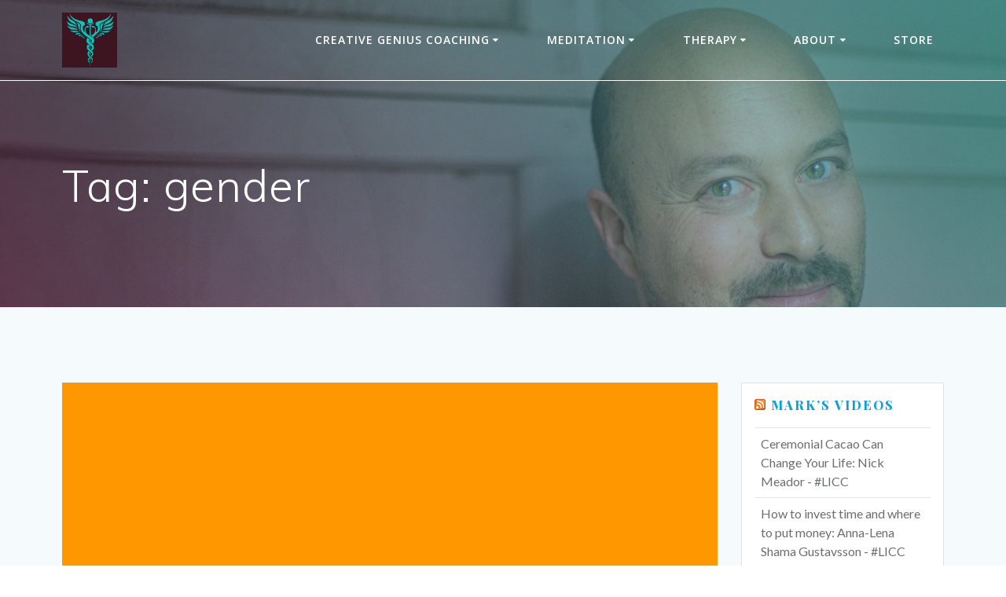

--- FILE ---
content_type: text/html; charset=UTF-8
request_url: https://www.markabadi.com/tag/gender/
body_size: 15319
content:
<!DOCTYPE html>
<html dir="ltr" lang="en-US">
<head>
    <meta charset="UTF-8">
    <meta name="viewport" content="width=device-width, initial-scale=1">
    <link rel="profile" href="https://gmpg.org/xfn/11">

	    <script>
        (function (exports, d) {
            var _isReady = false,
                _event,
                _fns = [];

            function onReady(event) {
                d.removeEventListener("DOMContentLoaded", onReady);
                _isReady = true;
                _event = event;
                _fns.forEach(function (_fn) {
                    var fn = _fn[0],
                        context = _fn[1];
                    fn.call(context || exports, window.jQuery);
                });
            }

            function onReadyIe(event) {
                if (d.readyState === "complete") {
                    d.detachEvent("onreadystatechange", onReadyIe);
                    _isReady = true;
                    _event = event;
                    _fns.forEach(function (_fn) {
                        var fn = _fn[0],
                            context = _fn[1];
                        fn.call(context || exports, event);
                    });
                }
            }

            d.addEventListener && d.addEventListener("DOMContentLoaded", onReady) ||
            d.attachEvent && d.attachEvent("onreadystatechange", onReadyIe);

            function domReady(fn, context) {
                if (_isReady) {
                    fn.call(context, _event);
                }

                _fns.push([fn, context]);
            }

            exports.mesmerizeDomReady = domReady;
        })(window, document);
    </script>
	<link href="https://fonts.googleapis.com" rel="preconnect" crossorigin><link href="https://fonts.gstatic.com" rel="preconnect" crossorigin><title>gender | Solutionary Muse</title>

		<!-- All in One SEO 4.2.1.1 -->
		<meta name="robots" content="max-image-preview:large" />
		<link rel="canonical" href="https://www.markabadi.com/tag/gender/" />
		<script type="application/ld+json" class="aioseo-schema">
			{"@context":"https:\/\/schema.org","@graph":[{"@type":"WebSite","@id":"https:\/\/www.markabadi.com\/#website","url":"https:\/\/www.markabadi.com\/","name":"Solutionary Muse","description":"Your Creative Genius, Self Help, Empowerment, Spiritual Life Coaching, Therapy & Event Production","inLanguage":"en-US","publisher":{"@id":"https:\/\/www.markabadi.com\/#organization"}},{"@type":"Organization","@id":"https:\/\/www.markabadi.com\/#organization","name":"Wellness Wizard","url":"https:\/\/www.markabadi.com\/","logo":{"@type":"ImageObject","@id":"https:\/\/www.markabadi.com\/#organizationLogo","url":"https:\/\/www.markabadi.com\/wp-content\/uploads\/2019\/11\/cadeuceus-mini-mini-min-square-mini.jpg","width":480,"height":480},"image":{"@id":"https:\/\/www.markabadi.com\/#organizationLogo"}},{"@type":"BreadcrumbList","@id":"https:\/\/www.markabadi.com\/tag\/gender\/#breadcrumblist","itemListElement":[{"@type":"ListItem","@id":"https:\/\/www.markabadi.com\/#listItem","position":1,"item":{"@type":"WebPage","@id":"https:\/\/www.markabadi.com\/","name":"Home","description":"Your Creative Genius, Self Help, Empowerment, Spiritual Life Coaching, Therapy & Event Production","url":"https:\/\/www.markabadi.com\/"},"nextItem":"https:\/\/www.markabadi.com\/tag\/gender\/#listItem"},{"@type":"ListItem","@id":"https:\/\/www.markabadi.com\/tag\/gender\/#listItem","position":2,"item":{"@type":"WebPage","@id":"https:\/\/www.markabadi.com\/tag\/gender\/","name":"gender","url":"https:\/\/www.markabadi.com\/tag\/gender\/"},"previousItem":"https:\/\/www.markabadi.com\/#listItem"}]},{"@type":"CollectionPage","@id":"https:\/\/www.markabadi.com\/tag\/gender\/#collectionpage","url":"https:\/\/www.markabadi.com\/tag\/gender\/","name":"gender | Solutionary Muse","inLanguage":"en-US","isPartOf":{"@id":"https:\/\/www.markabadi.com\/#website"},"breadcrumb":{"@id":"https:\/\/www.markabadi.com\/tag\/gender\/#breadcrumblist"}}]}
		</script>
		<!-- All in One SEO -->

<meta http-equiv="x-dns-prefetch-control" content="on">
<link href="https://app.ecwid.com" rel="preconnect" crossorigin />
<link href="https://ecomm.events" rel="preconnect" crossorigin />
<link href="https://d1q3axnfhmyveb.cloudfront.net" rel="preconnect" crossorigin />
<link href="https://dqzrr9k4bjpzk.cloudfront.net" rel="preconnect" crossorigin />
<link href="https://d3j0zfs7paavns.cloudfront.net" rel="preconnect" crossorigin>
<link rel="prefetch" href="https://app.ecwid.com/script.js?9974488&data_platform=wporg&lang=en" />
<link rel="prerender" href="https://www.markabadi.com/thestore/" />
<link rel='dns-prefetch' href='//fonts.googleapis.com' />
<link rel='dns-prefetch' href='//s.w.org' />
<link rel="alternate" type="application/rss+xml" title="Solutionary Muse &raquo; Feed" href="https://www.markabadi.com/feed/" />
<link rel="alternate" type="application/rss+xml" title="Solutionary Muse &raquo; Comments Feed" href="https://www.markabadi.com/comments/feed/" />
<link rel="alternate" type="application/rss+xml" title="Solutionary Muse &raquo; gender Tag Feed" href="https://www.markabadi.com/tag/gender/feed/" />
		<!-- This site uses the Google Analytics by MonsterInsights plugin v8.10.0 - Using Analytics tracking - https://www.monsterinsights.com/ -->
							<script
				src="//www.googletagmanager.com/gtag/js?id=UA-180799921-1"  data-cfasync="false" data-wpfc-render="false" type="text/javascript" async></script>
			<script data-cfasync="false" data-wpfc-render="false" type="text/javascript">
				var mi_version = '8.10.0';
				var mi_track_user = true;
				var mi_no_track_reason = '';
				
								var disableStrs = [
															'ga-disable-UA-180799921-1',
									];

				/* Function to detect opted out users */
				function __gtagTrackerIsOptedOut() {
					for (var index = 0; index < disableStrs.length; index++) {
						if (document.cookie.indexOf(disableStrs[index] + '=true') > -1) {
							return true;
						}
					}

					return false;
				}

				/* Disable tracking if the opt-out cookie exists. */
				if (__gtagTrackerIsOptedOut()) {
					for (var index = 0; index < disableStrs.length; index++) {
						window[disableStrs[index]] = true;
					}
				}

				/* Opt-out function */
				function __gtagTrackerOptout() {
					for (var index = 0; index < disableStrs.length; index++) {
						document.cookie = disableStrs[index] + '=true; expires=Thu, 31 Dec 2099 23:59:59 UTC; path=/';
						window[disableStrs[index]] = true;
					}
				}

				if ('undefined' === typeof gaOptout) {
					function gaOptout() {
						__gtagTrackerOptout();
					}
				}
								window.dataLayer = window.dataLayer || [];

				window.MonsterInsightsDualTracker = {
					helpers: {},
					trackers: {},
				};
				if (mi_track_user) {
					function __gtagDataLayer() {
						dataLayer.push(arguments);
					}

					function __gtagTracker(type, name, parameters) {
						if (!parameters) {
							parameters = {};
						}

						if (parameters.send_to) {
							__gtagDataLayer.apply(null, arguments);
							return;
						}

						if (type === 'event') {
							
														parameters.send_to = monsterinsights_frontend.ua;
							__gtagDataLayer(type, name, parameters);
													} else {
							__gtagDataLayer.apply(null, arguments);
						}
					}

					__gtagTracker('js', new Date());
					__gtagTracker('set', {
						'developer_id.dZGIzZG': true,
											});
															__gtagTracker('config', 'UA-180799921-1', {"forceSSL":"true","link_attribution":"true"} );
										window.gtag = __gtagTracker;										(function () {
						/* https://developers.google.com/analytics/devguides/collection/analyticsjs/ */
						/* ga and __gaTracker compatibility shim. */
						var noopfn = function () {
							return null;
						};
						var newtracker = function () {
							return new Tracker();
						};
						var Tracker = function () {
							return null;
						};
						var p = Tracker.prototype;
						p.get = noopfn;
						p.set = noopfn;
						p.send = function () {
							var args = Array.prototype.slice.call(arguments);
							args.unshift('send');
							__gaTracker.apply(null, args);
						};
						var __gaTracker = function () {
							var len = arguments.length;
							if (len === 0) {
								return;
							}
							var f = arguments[len - 1];
							if (typeof f !== 'object' || f === null || typeof f.hitCallback !== 'function') {
								if ('send' === arguments[0]) {
									var hitConverted, hitObject = false, action;
									if ('event' === arguments[1]) {
										if ('undefined' !== typeof arguments[3]) {
											hitObject = {
												'eventAction': arguments[3],
												'eventCategory': arguments[2],
												'eventLabel': arguments[4],
												'value': arguments[5] ? arguments[5] : 1,
											}
										}
									}
									if ('pageview' === arguments[1]) {
										if ('undefined' !== typeof arguments[2]) {
											hitObject = {
												'eventAction': 'page_view',
												'page_path': arguments[2],
											}
										}
									}
									if (typeof arguments[2] === 'object') {
										hitObject = arguments[2];
									}
									if (typeof arguments[5] === 'object') {
										Object.assign(hitObject, arguments[5]);
									}
									if ('undefined' !== typeof arguments[1].hitType) {
										hitObject = arguments[1];
										if ('pageview' === hitObject.hitType) {
											hitObject.eventAction = 'page_view';
										}
									}
									if (hitObject) {
										action = 'timing' === arguments[1].hitType ? 'timing_complete' : hitObject.eventAction;
										hitConverted = mapArgs(hitObject);
										__gtagTracker('event', action, hitConverted);
									}
								}
								return;
							}

							function mapArgs(args) {
								var arg, hit = {};
								var gaMap = {
									'eventCategory': 'event_category',
									'eventAction': 'event_action',
									'eventLabel': 'event_label',
									'eventValue': 'event_value',
									'nonInteraction': 'non_interaction',
									'timingCategory': 'event_category',
									'timingVar': 'name',
									'timingValue': 'value',
									'timingLabel': 'event_label',
									'page': 'page_path',
									'location': 'page_location',
									'title': 'page_title',
								};
								for (arg in args) {
																		if (!(!args.hasOwnProperty(arg) || !gaMap.hasOwnProperty(arg))) {
										hit[gaMap[arg]] = args[arg];
									} else {
										hit[arg] = args[arg];
									}
								}
								return hit;
							}

							try {
								f.hitCallback();
							} catch (ex) {
							}
						};
						__gaTracker.create = newtracker;
						__gaTracker.getByName = newtracker;
						__gaTracker.getAll = function () {
							return [];
						};
						__gaTracker.remove = noopfn;
						__gaTracker.loaded = true;
						window['__gaTracker'] = __gaTracker;
					})();
									} else {
										console.log("");
					(function () {
						function __gtagTracker() {
							return null;
						}

						window['__gtagTracker'] = __gtagTracker;
						window['gtag'] = __gtagTracker;
					})();
									}
			</script>
				<!-- / Google Analytics by MonsterInsights -->
		<script type="text/javascript">
window._wpemojiSettings = {"baseUrl":"https:\/\/s.w.org\/images\/core\/emoji\/13.1.0\/72x72\/","ext":".png","svgUrl":"https:\/\/s.w.org\/images\/core\/emoji\/13.1.0\/svg\/","svgExt":".svg","source":{"concatemoji":"https:\/\/www.markabadi.com\/wp-includes\/js\/wp-emoji-release.min.js?ver=5.9.12"}};
/*! This file is auto-generated */
!function(e,a,t){var n,r,o,i=a.createElement("canvas"),p=i.getContext&&i.getContext("2d");function s(e,t){var a=String.fromCharCode;p.clearRect(0,0,i.width,i.height),p.fillText(a.apply(this,e),0,0);e=i.toDataURL();return p.clearRect(0,0,i.width,i.height),p.fillText(a.apply(this,t),0,0),e===i.toDataURL()}function c(e){var t=a.createElement("script");t.src=e,t.defer=t.type="text/javascript",a.getElementsByTagName("head")[0].appendChild(t)}for(o=Array("flag","emoji"),t.supports={everything:!0,everythingExceptFlag:!0},r=0;r<o.length;r++)t.supports[o[r]]=function(e){if(!p||!p.fillText)return!1;switch(p.textBaseline="top",p.font="600 32px Arial",e){case"flag":return s([127987,65039,8205,9895,65039],[127987,65039,8203,9895,65039])?!1:!s([55356,56826,55356,56819],[55356,56826,8203,55356,56819])&&!s([55356,57332,56128,56423,56128,56418,56128,56421,56128,56430,56128,56423,56128,56447],[55356,57332,8203,56128,56423,8203,56128,56418,8203,56128,56421,8203,56128,56430,8203,56128,56423,8203,56128,56447]);case"emoji":return!s([10084,65039,8205,55357,56613],[10084,65039,8203,55357,56613])}return!1}(o[r]),t.supports.everything=t.supports.everything&&t.supports[o[r]],"flag"!==o[r]&&(t.supports.everythingExceptFlag=t.supports.everythingExceptFlag&&t.supports[o[r]]);t.supports.everythingExceptFlag=t.supports.everythingExceptFlag&&!t.supports.flag,t.DOMReady=!1,t.readyCallback=function(){t.DOMReady=!0},t.supports.everything||(n=function(){t.readyCallback()},a.addEventListener?(a.addEventListener("DOMContentLoaded",n,!1),e.addEventListener("load",n,!1)):(e.attachEvent("onload",n),a.attachEvent("onreadystatechange",function(){"complete"===a.readyState&&t.readyCallback()})),(n=t.source||{}).concatemoji?c(n.concatemoji):n.wpemoji&&n.twemoji&&(c(n.twemoji),c(n.wpemoji)))}(window,document,window._wpemojiSettings);
</script>
<style type="text/css">
img.wp-smiley,
img.emoji {
	display: inline !important;
	border: none !important;
	box-shadow: none !important;
	height: 1em !important;
	width: 1em !important;
	margin: 0 0.07em !important;
	vertical-align: -0.1em !important;
	background: none !important;
	padding: 0 !important;
}
</style>
	<link rel='stylesheet' id='customify-font-stylesheet-0-css'  href="#" data-href='https://fonts.googleapis.com/css2?family=Playfair%20Display:ital,wght@0,400;0,500;0,600;0,700;0,800;0,900;1,400;1,500;1,600;1,700;1,800;1,900&#038;family=Lato:ital,wght@0,100;0,300;0,400;0,700;0,900;1,100;1,300;1,400;1,700;1,900&#038;display=swap' type='text/css' media='all' />
<link rel='stylesheet' id='wp-block-library-css'  href='https://www.markabadi.com/wp-includes/css/dist/block-library/style.min.css?ver=5.9.12' type='text/css' media='all' />
<style id='global-styles-inline-css' type='text/css'>
body{--wp--preset--color--black: #000000;--wp--preset--color--cyan-bluish-gray: #abb8c3;--wp--preset--color--white: #ffffff;--wp--preset--color--pale-pink: #f78da7;--wp--preset--color--vivid-red: #cf2e2e;--wp--preset--color--luminous-vivid-orange: #ff6900;--wp--preset--color--luminous-vivid-amber: #fcb900;--wp--preset--color--light-green-cyan: #7bdcb5;--wp--preset--color--vivid-green-cyan: #00d084;--wp--preset--color--pale-cyan-blue: #8ed1fc;--wp--preset--color--vivid-cyan-blue: #0693e3;--wp--preset--color--vivid-purple: #9b51e0;--wp--preset--gradient--vivid-cyan-blue-to-vivid-purple: linear-gradient(135deg,rgba(6,147,227,1) 0%,rgb(155,81,224) 100%);--wp--preset--gradient--light-green-cyan-to-vivid-green-cyan: linear-gradient(135deg,rgb(122,220,180) 0%,rgb(0,208,130) 100%);--wp--preset--gradient--luminous-vivid-amber-to-luminous-vivid-orange: linear-gradient(135deg,rgba(252,185,0,1) 0%,rgba(255,105,0,1) 100%);--wp--preset--gradient--luminous-vivid-orange-to-vivid-red: linear-gradient(135deg,rgba(255,105,0,1) 0%,rgb(207,46,46) 100%);--wp--preset--gradient--very-light-gray-to-cyan-bluish-gray: linear-gradient(135deg,rgb(238,238,238) 0%,rgb(169,184,195) 100%);--wp--preset--gradient--cool-to-warm-spectrum: linear-gradient(135deg,rgb(74,234,220) 0%,rgb(151,120,209) 20%,rgb(207,42,186) 40%,rgb(238,44,130) 60%,rgb(251,105,98) 80%,rgb(254,248,76) 100%);--wp--preset--gradient--blush-light-purple: linear-gradient(135deg,rgb(255,206,236) 0%,rgb(152,150,240) 100%);--wp--preset--gradient--blush-bordeaux: linear-gradient(135deg,rgb(254,205,165) 0%,rgb(254,45,45) 50%,rgb(107,0,62) 100%);--wp--preset--gradient--luminous-dusk: linear-gradient(135deg,rgb(255,203,112) 0%,rgb(199,81,192) 50%,rgb(65,88,208) 100%);--wp--preset--gradient--pale-ocean: linear-gradient(135deg,rgb(255,245,203) 0%,rgb(182,227,212) 50%,rgb(51,167,181) 100%);--wp--preset--gradient--electric-grass: linear-gradient(135deg,rgb(202,248,128) 0%,rgb(113,206,126) 100%);--wp--preset--gradient--midnight: linear-gradient(135deg,rgb(2,3,129) 0%,rgb(40,116,252) 100%);--wp--preset--duotone--dark-grayscale: url('#wp-duotone-dark-grayscale');--wp--preset--duotone--grayscale: url('#wp-duotone-grayscale');--wp--preset--duotone--purple-yellow: url('#wp-duotone-purple-yellow');--wp--preset--duotone--blue-red: url('#wp-duotone-blue-red');--wp--preset--duotone--midnight: url('#wp-duotone-midnight');--wp--preset--duotone--magenta-yellow: url('#wp-duotone-magenta-yellow');--wp--preset--duotone--purple-green: url('#wp-duotone-purple-green');--wp--preset--duotone--blue-orange: url('#wp-duotone-blue-orange');--wp--preset--font-size--small: 13px;--wp--preset--font-size--medium: 20px;--wp--preset--font-size--large: 36px;--wp--preset--font-size--x-large: 42px;}.has-black-color{color: var(--wp--preset--color--black) !important;}.has-cyan-bluish-gray-color{color: var(--wp--preset--color--cyan-bluish-gray) !important;}.has-white-color{color: var(--wp--preset--color--white) !important;}.has-pale-pink-color{color: var(--wp--preset--color--pale-pink) !important;}.has-vivid-red-color{color: var(--wp--preset--color--vivid-red) !important;}.has-luminous-vivid-orange-color{color: var(--wp--preset--color--luminous-vivid-orange) !important;}.has-luminous-vivid-amber-color{color: var(--wp--preset--color--luminous-vivid-amber) !important;}.has-light-green-cyan-color{color: var(--wp--preset--color--light-green-cyan) !important;}.has-vivid-green-cyan-color{color: var(--wp--preset--color--vivid-green-cyan) !important;}.has-pale-cyan-blue-color{color: var(--wp--preset--color--pale-cyan-blue) !important;}.has-vivid-cyan-blue-color{color: var(--wp--preset--color--vivid-cyan-blue) !important;}.has-vivid-purple-color{color: var(--wp--preset--color--vivid-purple) !important;}.has-black-background-color{background-color: var(--wp--preset--color--black) !important;}.has-cyan-bluish-gray-background-color{background-color: var(--wp--preset--color--cyan-bluish-gray) !important;}.has-white-background-color{background-color: var(--wp--preset--color--white) !important;}.has-pale-pink-background-color{background-color: var(--wp--preset--color--pale-pink) !important;}.has-vivid-red-background-color{background-color: var(--wp--preset--color--vivid-red) !important;}.has-luminous-vivid-orange-background-color{background-color: var(--wp--preset--color--luminous-vivid-orange) !important;}.has-luminous-vivid-amber-background-color{background-color: var(--wp--preset--color--luminous-vivid-amber) !important;}.has-light-green-cyan-background-color{background-color: var(--wp--preset--color--light-green-cyan) !important;}.has-vivid-green-cyan-background-color{background-color: var(--wp--preset--color--vivid-green-cyan) !important;}.has-pale-cyan-blue-background-color{background-color: var(--wp--preset--color--pale-cyan-blue) !important;}.has-vivid-cyan-blue-background-color{background-color: var(--wp--preset--color--vivid-cyan-blue) !important;}.has-vivid-purple-background-color{background-color: var(--wp--preset--color--vivid-purple) !important;}.has-black-border-color{border-color: var(--wp--preset--color--black) !important;}.has-cyan-bluish-gray-border-color{border-color: var(--wp--preset--color--cyan-bluish-gray) !important;}.has-white-border-color{border-color: var(--wp--preset--color--white) !important;}.has-pale-pink-border-color{border-color: var(--wp--preset--color--pale-pink) !important;}.has-vivid-red-border-color{border-color: var(--wp--preset--color--vivid-red) !important;}.has-luminous-vivid-orange-border-color{border-color: var(--wp--preset--color--luminous-vivid-orange) !important;}.has-luminous-vivid-amber-border-color{border-color: var(--wp--preset--color--luminous-vivid-amber) !important;}.has-light-green-cyan-border-color{border-color: var(--wp--preset--color--light-green-cyan) !important;}.has-vivid-green-cyan-border-color{border-color: var(--wp--preset--color--vivid-green-cyan) !important;}.has-pale-cyan-blue-border-color{border-color: var(--wp--preset--color--pale-cyan-blue) !important;}.has-vivid-cyan-blue-border-color{border-color: var(--wp--preset--color--vivid-cyan-blue) !important;}.has-vivid-purple-border-color{border-color: var(--wp--preset--color--vivid-purple) !important;}.has-vivid-cyan-blue-to-vivid-purple-gradient-background{background: var(--wp--preset--gradient--vivid-cyan-blue-to-vivid-purple) !important;}.has-light-green-cyan-to-vivid-green-cyan-gradient-background{background: var(--wp--preset--gradient--light-green-cyan-to-vivid-green-cyan) !important;}.has-luminous-vivid-amber-to-luminous-vivid-orange-gradient-background{background: var(--wp--preset--gradient--luminous-vivid-amber-to-luminous-vivid-orange) !important;}.has-luminous-vivid-orange-to-vivid-red-gradient-background{background: var(--wp--preset--gradient--luminous-vivid-orange-to-vivid-red) !important;}.has-very-light-gray-to-cyan-bluish-gray-gradient-background{background: var(--wp--preset--gradient--very-light-gray-to-cyan-bluish-gray) !important;}.has-cool-to-warm-spectrum-gradient-background{background: var(--wp--preset--gradient--cool-to-warm-spectrum) !important;}.has-blush-light-purple-gradient-background{background: var(--wp--preset--gradient--blush-light-purple) !important;}.has-blush-bordeaux-gradient-background{background: var(--wp--preset--gradient--blush-bordeaux) !important;}.has-luminous-dusk-gradient-background{background: var(--wp--preset--gradient--luminous-dusk) !important;}.has-pale-ocean-gradient-background{background: var(--wp--preset--gradient--pale-ocean) !important;}.has-electric-grass-gradient-background{background: var(--wp--preset--gradient--electric-grass) !important;}.has-midnight-gradient-background{background: var(--wp--preset--gradient--midnight) !important;}.has-small-font-size{font-size: var(--wp--preset--font-size--small) !important;}.has-medium-font-size{font-size: var(--wp--preset--font-size--medium) !important;}.has-large-font-size{font-size: var(--wp--preset--font-size--large) !important;}.has-x-large-font-size{font-size: var(--wp--preset--font-size--x-large) !important;}
</style>
<link rel='stylesheet' id='ecwid-css-css'  href='https://www.markabadi.com/wp-content/plugins/ecwid-shopping-cart/css/frontend.css?ver=6.10.22' type='text/css' media='all' />
<link rel='stylesheet' id='mesmerize-style-css'  href='https://www.markabadi.com/wp-content/themes/mesmerize-pro/style.min.css?ver=1.6.134' type='text/css' media='all' />
<style id='mesmerize-style-inline-css' type='text/css'>
img.logo.dark, img.custom-logo{width:auto;max-height:70px !important;}
/** cached kirki style */.footer .footer-content{background-color:#fff;}.footer p, .footer{color:#989898;}body{font-family:"Open Sans", Helvetica, Arial, sans-serif;color:#6B7C93;}body h1{font-family:Muli, Helvetica, Arial, sans-serif;font-weight:600;font-size:2.625rem;line-height:4rem;letter-spacing:normal;color:#3C424F;}body h2{font-family:Muli, Helvetica, Arial, sans-serif;font-weight:600;font-size:2.188rem;line-height:3rem;letter-spacing:normal;text-transform:none;color:#3C424F;}body h3{font-family:Muli, Helvetica, Arial, sans-serif;font-weight:600;font-size:1.313rem;line-height:2.25rem;letter-spacing:normal;text-transform:none;color:#3C424F;}body h4{font-family:Muli, Helvetica, Arial, sans-serif;font-weight:600;font-size:0.963rem;line-height:1.75rem;letter-spacing:0.0625rem;text-transform:none;color:#3C424F;}body h5{font-family:Muli, Helvetica, Arial, sans-serif;font-weight:800;font-size:0.875rem;line-height:1.5rem;letter-spacing:2px;text-transform:none;color:#3C424F;}body h6{font-family:Muli, Helvetica, Arial, sans-serif;font-weight:800;font-size:0.766rem;line-height:1.375rem;letter-spacing:0.1875rem;color:#3C424F;}.mesmerize-front-page .header-separator .svg-white-bg{fill:#ffffff!important;}.mesmerize-front-page .header-separator svg{height:0px!important;}.header.color-overlay:after{filter:invert(18%) ;}.header-homepage p.header-subtitle2{margin-top:0;margin-bottom:20px;font-family:Roboto, Helvetica, Arial, sans-serif;font-weight:300;font-size:1.4em;line-height:130%;letter-spacing:0px;text-transform:none;color:#ffffff;background:rgba(0,0,0,0);padding-top:0px;padding-bottom:0px;padding-left:0px;padding-right:0px;-webkit-border-radius:0px;-moz-border-radius:0px;border-radius:0px;}.header-homepage h1.hero-title{font-family:Muli, Helvetica, Arial, sans-serif;font-weight:300;font-size:3.3em;line-height:114%;letter-spacing:0.9px;text-transform:none;color:#ffffff;}.header-homepage .hero-title{margin-top:0;margin-bottom:20px;background:rgba(0,0,0,0);padding-top:0px;padding-bottom:0px;padding-left:0px;padding-right:0px;-webkit-border-radius:0px;-moz-border-radius:0px;border-radius:0px;}.header-homepage p.header-subtitle{margin-top:0;margin-bottom:20px;font-family:Muli, Helvetica, Arial, sans-serif;font-weight:300;font-size:1.3em;line-height:130%;letter-spacing:0px;text-transform:none;color:#ffffff;background:rgba(0,0,0,0);padding-top:0px;padding-bottom:0px;padding-left:0px;padding-right:0px;-webkit-border-radius:0px;-moz-border-radius:0px;border-radius:0px;}.header-buttons-wrapper{background:rgba(0,0,0,0);padding-top:0px;padding-bottom:0px;padding-left:0px;padding-right:0px;-webkit-border-radius:0px;-moz-border-radius:0px;border-radius:0px;}.header-homepage .header-description-row{padding-top:5%;padding-bottom:5%;}.mesmerize-front-page .header-wrapper > div:not(.owl-carousel)  .homepage-header-image{border-color:rgb(255,255,255)!important;}.mesmerize-front-page .header-wrapper > div:not(.owl-carousel) .homepage-header-image{border-width:0px !important;}.inner-header-description{padding-top:8%;padding-bottom:8%;}.inner-header-description .header-subtitle{font-family:Muli, Helvetica, Arial, sans-serif;font-weight:300;font-style:normal;font-size:1.3em;line-height:130%;letter-spacing:0px;text-transform:none;color:#ffffff;}.inner-header-description h1.hero-title{font-family:Muli, Helvetica, Arial, sans-serif;font-weight:300;font-style:normal;font-size:3.5em;line-height:114%;letter-spacing:0.9px;text-transform:none;color:#ffffff;}.header-top-bar .header-top-bar-area.area-left span{color:#FFFFFF;}.header-top-bar .header-top-bar-area.area-left i.fa{color:#999;}.header-top-bar .header-top-bar-area.area-left .top-bar-social-icons i{color:#fff;}.header-top-bar .header-top-bar-area.area-left .top-bar-social-icons i:hover{color:#fff;}.header-top-bar .header-top-bar-area.area-left .top-bar-menu > li > a{color:#fff;}.header-top-bar .header-top-bar-area.area-left .top-bar-menu > li > a:hover{color:#fff!important;}.header-top-bar .header-top-bar-area.area-left .top-bar-menu > li > a:visited{color:#fff;}.header-top-bar .header-top-bar-area.area-left span.top-bar-text{color:#fff;}.header-top-bar .header-top-bar-area.area-right span{color:#FFFFFF;}.header-top-bar .header-top-bar-area.area-right i.fa{color:#999;}.header-top-bar .header-top-bar-area.area-right .top-bar-social-icons i{color:#fff;}.header-top-bar .header-top-bar-area.area-right .top-bar-social-icons i:hover{color:#fff;}.header-top-bar .header-top-bar-area.area-right .top-bar-menu > li > a{color:#fff;}.header-top-bar .header-top-bar-area.area-right .top-bar-menu > li > a:hover{color:#fff!important;}.header-top-bar .header-top-bar-area.area-right .top-bar-menu > li > a:visited{color:#fff;}.header-top-bar .header-top-bar-area.area-right span.top-bar-text{color:#fff;}.mesmerize-front-page .navigation-bar.bordered{border-bottom-color:rgb(251,251,251);border-bottom-width:1px;border-bottom-style:solid;}.mesmerize-inner-page .navigation-bar.bordered{border-bottom-color:rgb(251,251,251);border-bottom-width:1px;border-bottom-style:solid;}.mesmerize-inner-page .fixto-fixed .main_menu_col, .mesmerize-inner-page .fixto-fixed .main-menu{justify-content:flex-end!important;}.mesmerize-inner-page .navigation-bar.fixto-fixed{background-color:rgba(255, 255, 255, 1)!important;}.mesmerize-inner-page #main_menu > li > a{font-family:"Open Sans", Helvetica, Arial, sans-serif;font-weight:600;font-style:normal;font-size:14px;line-height:160%;letter-spacing:1px;text-transform:uppercase;}.mesmerize-front-page .fixto-fixed .main_menu_col, .mesmerize-front-page .fixto-fixed .main-menu{justify-content:flex-end!important;}.mesmerize-front-page .navigation-bar.fixto-fixed{background-color:rgba(255, 255, 255, 1)!important;}.mesmerize-front-page #main_menu > li > a{font-family:"Open Sans", Helvetica, Arial, sans-serif;font-weight:600;font-style:normal;font-size:14px;line-height:160%;letter-spacing:1px;text-transform:uppercase;}.mesmerize-front-page #main_menu > li li > a{font-family:"Open Sans", Helvetica, Arial, sans-serif;font-weight:600;font-style:normal;font-size:0.875rem;line-height:120%;letter-spacing:0px;text-transform:none;}.mesmerize-front-page .header-nav-area .social-icons a{color:#FFFFFF!important;}.mesmerize-front-page .fixto-fixed .header-nav-area .social-icons a{color:#000000!important;}.mesmerize-front-page  .nav-search.widget_search *{color:#FFFFFF;}.mesmerize-front-page  .nav-search.widget_search input{border-color:#FFFFFF;}.mesmerize-front-page  .nav-search.widget_search input::-webkit-input-placeholder{color:#FFFFFF;}.mesmerize-front-page  .nav-search.widget_search input:-ms-input-placeholder{color:#FFFFFF;}.mesmerize-front-page  .nav-search.widget_search input:-moz-placeholder{color:#FFFFFF;}.mesmerize-front-page .fixto-fixed  .nav-search.widget_search *{color:#000000;}.mesmerize-front-page .fixto-fixed  .nav-search.widget_search input{border-color:#000000;}.mesmerize-front-page .fixto-fixed  .nav-search.widget_search input::-webkit-input-placeholder{color:#000000;}.mesmerize-front-page .fixto-fixed  .nav-search.widget_search input:-ms-input-placeholder{color:#000000;}.mesmerize-front-page .fixto-fixed  .nav-search.widget_search input:-moz-placeholder{color:#000000;}.mesmerize-inner-page .inner_header-nav-area .social-icons a{color:#FFFFFF!important;}.mesmerize-inner-page .fixto-fixed .inner_header-nav-area .social-icons a{color:#000000!important;}.mesmerize-inner-page .nav-search.widget_search *{color:#FFFFFF;}.mesmerize-inner-page .nav-search.widget_search input{border-color:#FFFFFF;}.mesmerize-inner-page .nav-search.widget_search input::-webkit-input-placeholder{color:#FFFFFF;}.mesmerize-inner-page .nav-search.widget_search input:-ms-input-placeholder{color:#FFFFFF;}.mesmerize-inner-page .nav-search.widget_search input:-moz-placeholder{color:#FFFFFF;}.mesmerize-inner-page .fixto-fixed .nav-search.widget_search *{color:#000000;}.mesmerize-inner-page .fixto-fixed .nav-search.widget_search input{border-color:#000000;}.mesmerize-inner-page .fixto-fixed .nav-search.widget_search input::-webkit-input-placeholder{color:#000000;}.mesmerize-inner-page .fixto-fixed .nav-search.widget_search input:-ms-input-placeholder{color:#000000;}.mesmerize-inner-page .fixto-fixed .nav-search.widget_search input:-moz-placeholder{color:#000000;}[data-component="offcanvas"] i.fa{color:#fff!important;}[data-component="offcanvas"] .bubble{background-color:#fff!important;}.fixto-fixed [data-component="offcanvas"] i.fa{color:#000000!important;}.fixto-fixed [data-component="offcanvas"] .bubble{background-color:#000000!important;}#offcanvas-wrapper{background-color:#222B34!important;}html.has-offscreen body:after{background-color:rgba(34, 43, 52, 0.7)!important;}#offcanvas-wrapper *:not(.arrow){color:#ffffff!important;}#offcanvas_menu li.open, #offcanvas_menu li.current-menu-item, #offcanvas_menu li.current-menu-item > a, #offcanvas_menu li.current_page_item, #offcanvas_menu li.current_page_item > a{background-color:#FFFFFF;}#offcanvas_menu li.open > a, #offcanvas_menu li.open > a > i, #offcanvas_menu li.current-menu-item > a, #offcanvas_menu li.current_page_item > a{color:#2395F6!important;}#offcanvas_menu li.open > a, #offcanvas_menu li.current-menu-item > a, #offcanvas_menu li.current_page_item > a{border-left-color:#2395F6!important;}#offcanvas_menu li > ul{background-color:#686B77;}#offcanvas_menu li > a{font-family:"Open Sans", Helvetica, Arial, sans-serif;font-weight:400;font-size:0.875rem;line-height:100%;letter-spacing:0px;text-transform:none;}.navigation-bar.homepage:not(.coloured-nav) a.text-logo,.navigation-bar.homepage:not(.coloured-nav) #main_menu li.logo > a.text-logo,.navigation-bar.homepage:not(.coloured-nav) #main_menu li.logo > a.text-logo:hover{color:#fff;font-family:inherit;font-weight:600;font-size:1.6rem;line-height:100%;letter-spacing:0px;text-transform:uppercase;}.navigation-bar.homepage.fixto-fixed a.text-logo,.navigation-bar.homepage.fixto-fixed .dark-logo a.text-logo{color:#4a4a4a!important;}.navigation-bar:not(.homepage) a.text-logo,.navigation-bar:not(.homepage) #main_menu li.logo > a.text-logo,.navigation-bar:not(.homepage) #main_menu li.logo > a.text-logo:hover,.navigation-bar:not(.homepage) a.text-logo,.navigation-bar:not(.homepage) #main_menu li.logo > a.text-logo,.navigation-bar:not(.homepage) #main_menu li.logo > a.text-logo:hover{color:#fff;font-family:inherit;font-weight:600;font-size:1.6rem;line-height:100%;letter-spacing:0px;text-transform:uppercase;}.navigation-bar.fixto-fixed:not(.homepage) a.text-logo,.navigation-bar.fixto-fixed:not(.homepage) .dark-logo a.text-logo, .navigation-bar.alternate:not(.homepage) a.text-logo, .navigation-bar.alternate:not(.homepage) .dark-logo a.text-logo{color:#4a4a4a!important;}.slide-progress{background:rgba(3, 169, 244, 0.5);height:5px;}.header-slider-navigation.separated .owl-nav .owl-next,.header-slider-navigation.separated .owl-nav .owl-prev{margin-left:40px;margin-right:40px;}.header-slider-navigation .owl-nav .owl-next,.header-slider-navigation .owl-nav .owl-prev{padding:0px;background:rgba(0, 0, 0, 0);}.header-slider-navigation .owl-nav .owl-next i,.header-slider-navigation .owl-nav .owl-prev i{font-size:50px;width:50px;height:50px;color:#ffffff;}.header-slider-navigation .owl-nav .owl-next:hover,.header-slider-navigation .owl-nav .owl-prev:hover{background:rgba(0, 0, 0, 0);}.header-slider-navigation .owl-dots{margin-bottom:0px;margin-top:0px;}.header-slider-navigation .owl-dots .owl-dot span{background:rgba(255,255,255,0.3);}.header-slider-navigation .owl-dots .owl-dot.active span,.header-slider-navigation .owl-dots .owl-dot:hover span{background:#ffffff;}.header-slider-navigation .owl-dots .owl-dot{margin:0px 7px;}@media (min-width: 767px){.footer .footer-content{padding-top:40px;padding-bottom:40px;}}@media (max-width: 1023px){body{font-size:calc( 16px * 0.875 );}}@media (min-width: 1024px){body{font-size:16px;}}@media only screen and (min-width: 768px){body h1{font-size:3rem;}body h2{font-size:2.5rem;}body h3{font-size:1.5rem;}body h4{font-size:1.1rem;}body h5{font-size:1rem;}body h6{font-size:0.875rem;}.header-homepage p.header-subtitle2{font-size:1.4em;}.header-homepage h1.hero-title{font-size:3.5rem;}.header-homepage p.header-subtitle{font-size:1.3em;}.header-content .align-holder{width:80%!important;}.header-homepage:not(.header-slide) .header-hero-media{-webkit-flex-basis:5%;-moz-flex-basis:5%;-ms-flex-preferred-size:5%;flex-basis:5%;max-width:5%;width:5%;}.header-homepage:not(.header-slide) .header-hero-content{-webkit-flex-basis:calc(100% - 5%)!important;-moz-flex-basis:calc(100% - 5%)!important;-ms-flex-preferred-size:calc(100% - 5%)!important;flex-basis:calc(100% - 5%)!important;max-width:calc(100% - 5%)!important;width:calc(100% - 5%)!important;}.inner-header-description{text-align:left!important;}.inner-header-description .header-subtitle{font-size:1.3em;}.inner-header-description h1.hero-title{font-size:3.5em;}}@media screen and (min-width: 768px){.header-homepage{background-position:center top;}.header{background-position:center center;}}@media screen and (max-width:767px){.header-homepage .header-description-row{padding-top:65%;padding-bottom:0%;}}
</style>
<link rel='stylesheet' id='mesmerize-fonts-css'  href="#" data-href='https://fonts.googleapis.com/css?family=Open+Sans%3A300%2C400%2C600%2C700%7CMuli%3A300%2C300italic%2C400%2C400italic%2C600%2C600italic%2C700%2C700italic%2C900%2C900italic%7CPlayfair+Display%3A400%2C400italic%2C700%2C700italic&#038;subset=latin%2Clatin-ext&#038;display=swap' type='text/css' media='all' />
<link rel='stylesheet' id='mesmerize-style-bundle-css'  href='https://www.markabadi.com/wp-content/themes/mesmerize-pro/pro/assets/css/theme.bundle.min.css?ver=1.6.134' type='text/css' media='all' />
<script type='text/javascript' src='https://www.markabadi.com/wp-content/plugins/google-analytics-for-wordpress/assets/js/frontend-gtag.min.js?ver=8.10.0' id='monsterinsights-frontend-script-js'></script>
<script data-cfasync="false" data-wpfc-render="false" type="text/javascript" id='monsterinsights-frontend-script-js-extra'>/* <![CDATA[ */
var monsterinsights_frontend = {"js_events_tracking":"true","download_extensions":"doc,pdf,ppt,zip,xls,docx,pptx,xlsx","inbound_paths":"[{\"path\":\"\\\/go\\\/\",\"label\":\"affiliate\"},{\"path\":\"\\\/recommend\\\/\",\"label\":\"affiliate\"}]","home_url":"https:\/\/www.markabadi.com","hash_tracking":"false","ua":"UA-180799921-1","v4_id":""};/* ]]> */
</script>
<script type='text/javascript' src='https://www.markabadi.com/wp-includes/js/jquery/jquery.min.js?ver=3.6.0' id='jquery-core-js'></script>
<script type='text/javascript' src='https://www.markabadi.com/wp-includes/js/jquery/jquery-migrate.min.js?ver=3.3.2' id='jquery-migrate-js'></script>
<script type='text/javascript' id='jquery-js-after'>
    
        (function () {
            function setHeaderTopSpacing() {

                setTimeout(function() {
                  var headerTop = document.querySelector('.header-top');
                  var headers = document.querySelectorAll('.header-wrapper .header,.header-wrapper .header-homepage');

                  for (var i = 0; i < headers.length; i++) {
                      var item = headers[i];
                      item.style.paddingTop = headerTop.getBoundingClientRect().height + "px";
                  }

                    var languageSwitcher = document.querySelector('.mesmerize-language-switcher');

                    if(languageSwitcher){
                        languageSwitcher.style.top = "calc( " +  headerTop.getBoundingClientRect().height + "px + 1rem)" ;
                    }
                    
                }, 100);

             
            }

            window.addEventListener('resize', setHeaderTopSpacing);
            window.mesmerizeSetHeaderTopSpacing = setHeaderTopSpacing
            mesmerizeDomReady(setHeaderTopSpacing);
        })();
    
    
</script>
<script type='text/javascript' id='ecwid-frontend-js-js-extra'>
/* <![CDATA[ */
var ecwidParams = {"useJsApiToOpenStoreCategoriesPages":"","storeId":"9974488"};
/* ]]> */
</script>
<script type='text/javascript' src='https://www.markabadi.com/wp-content/plugins/ecwid-shopping-cart/js/frontend.js?ver=6.10.22' id='ecwid-frontend-js-js'></script>
<link rel="https://api.w.org/" href="https://www.markabadi.com/wp-json/" /><link rel="alternate" type="application/json" href="https://www.markabadi.com/wp-json/wp/v2/tags/62" /><link rel="EditURI" type="application/rsd+xml" title="RSD" href="https://www.markabadi.com/xmlrpc.php?rsd" />
<link rel="wlwmanifest" type="application/wlwmanifest+xml" href="https://www.markabadi.com/wp-includes/wlwmanifest.xml" /> 
<meta name="generator" content="WordPress 5.9.12" />
<script data-cfasync="false" data-no-optimize="1" type="text/javascript">
window.ec = window.ec || Object()
window.ec.config = window.ec.config || Object();
window.ec.config.enable_canonical_urls = true;
window.ec.config.chameleon = window.ec.config.chameleon || Object();
window.ec.config.chameleon.font = "auto";
window.ec.config.chameleon.colors = "auto";

</script>
<script data-cfasync="false" type="text/javascript">
window.ec = window.ec || Object();
window.ec.config = window.ec.config || Object();
window.ec.config.store_main_page_url = 'https://www.markabadi.com/thestore/';		
</script>        <style data-name="header-gradient-overlay">
            .header .background-overlay {
                background: linear-gradient(50deg , rgba(86,20,58,0.46) 0%, rgba(65,193,185,0.56) 100%);
            }
        </style>
        <script type="text/javascript" data-name="async-styles">
        (function () {
            var links = document.querySelectorAll('link[data-href]');
            for (var i = 0; i < links.length; i++) {
                var item = links[i];
                item.href = item.getAttribute('data-href')
            }
        })();
    </script>
	    <style data-prefix="inner_header" data-name="menu-variant-style">/** cached menu style */.mesmerize-inner-page ul.dropdown-menu > li {  color: #fff; } .mesmerize-inner-page .fixto-fixed ul.dropdown-menu > li {  color: #000; }   .mesmerize-inner-page ul.dropdown-menu.active-round-border-button > .current_page_item > a, .mesmerize-inner-page ul.dropdown-menu.active-round-border-button > .current-menu-item > a {  border-color:#00C6BE;  color: #00C6BE; } .mesmerize-inner-page ul.dropdown-menu.active-round-border-button > li:not(.current-menu-item):not(.current_page_item):hover > a, .mesmerize-inner-page ul.dropdown-menu.active-round-border-button > li:not(.current-menu-item):not(.current_page_item).hover > a {  border-color: #3C1521;  color: #3C1521; }  .mesmerize-inner-page .fixto-fixed ul.dropdown-menu.active-round-border-button > .current_page_item > a, .mesmerize-inner-page .fixto-fixed ul.dropdown-menu.active-round-border-button > .current-menu-item > a {  border-color: #00C6BE;  color: #00C6BE; } .mesmerize-inner-page .fixto-fixed ul.dropdown-menu.active-round-border-button > li:not(.current-menu-item):not(.current_page_item):hover > a, .mesmerize-inner-page .fixto-fixed ul.dropdown-menu.active-round-border-button > li:not(.current-menu-item):not(.current_page_item).hover > a {  border-color: #00C6BE;  color: #00C6BE; } .mesmerize-inner-page ul.dropdown-menu.active-round-border-button > .current_page_item > a, .mesmerize-inner-page ul.dropdown-menu.active-round-border-button > .current-menu-item > a {  background-color: #00C6BE;  color: #FFFFFF; } .mesmerize-inner-page .fixto-fixed ul.dropdown-menu.active-round-border-button > .current_page_item > a, .mesmerize-inner-page .fixto-fixed ul.dropdown-menu.active-round-border-button > .current-menu-item > a {  background-color: #00C6BE;  color: #FFFFFF; } .mesmerize-inner-page ul.dropdown-menu ul {  background-color: #fff; }  .mesmerize-inner-page ul.dropdown-menu ul li {  color: #6b7c93; } .mesmerize-inner-page ul.dropdown-menu ul li.hover, .mesmerize-inner-page ul.dropdown-menu ul li:hover {  background-color: #f8f8f8;  color: #000; }</style>
    <style data-name="menu-align">.mesmerize-inner-page .main-menu, .mesmerize-inner-page .main_menu_col {justify-content:flex-end;}</style>
    <style type="text/css" id="custom-background-css">
body.custom-background { background-color: #f5fafd; }
</style>
	<link rel="icon" href="https://www.markabadi.com/wp-content/uploads/2019/11/cropped-cadeuceus-mini-mini-min-square-mini-32x32.jpg" sizes="32x32" />
<link rel="icon" href="https://www.markabadi.com/wp-content/uploads/2019/11/cropped-cadeuceus-mini-mini-min-square-mini-192x192.jpg" sizes="192x192" />
<link rel="apple-touch-icon" href="https://www.markabadi.com/wp-content/uploads/2019/11/cropped-cadeuceus-mini-mini-min-square-mini-180x180.jpg" />
<meta name="msapplication-TileImage" content="https://www.markabadi.com/wp-content/uploads/2019/11/cropped-cadeuceus-mini-mini-min-square-mini-270x270.jpg" />
			<style id="customify_output_style">
				a, .entry-meta a { color: #6c6e70; }
.site-title a, h1, h2, h3, h4, h5, h6,
 h1 a, h2 a, h3 a, h4 a, h5 a, h6 a,
 .widget-title,
 a:hover, .entry-meta a:hover { color: #0aa0d9; }
body { color: #2d3033; }
body, .site { background: #ffffff; }

@media screen and (min-width: 1000px) { 

	.site-title { font-size: 24px; }

	.site-content { padding: 18px; }

}
			</style>
			<style id="customify_fonts_output">
	
.site-title a, h1, h2, h3, h4, h5, h6, h1 a, h2 a, h3 a, h4 a, h5 a, h6 a, .widget-title {
font-family: "Playfair Display";
}


html body {
font-family: Lato;
}

</style>
			    <style id="page-content-custom-styles">
            </style>
            <style data-name="header-shapes">
            .header.color-overlay:after {background:url(https://www.markabadi.com/wp-content/themes/mesmerize-pro/pro/assets/shapes/circles-2.png) center center/ cover no-repeat}        </style>
            <style data-name="background-content-colors">
        .mesmerize-inner-page .page-content,
        .mesmerize-inner-page .content,
        .mesmerize-front-page.mesmerize-content-padding .page-content {
            background-color: #f5fafd;
        }
    </style>
                <style data-name="site-colors">
                /** cached colors style */
                 p.color7{ color : #3c1521; } span.color7{ color : #3c1521; } h1.color7{ color : #3c1521; } h2.color7{ color : #3c1521; } h3.color7{ color : #3c1521; } h4.color7{ color : #3c1521; } h5.color7{ color : #3c1521; } h6.color7{ color : #3c1521; } .card.bg-color7, .bg-color7{ background-color:#3c1521; } a.color7:not(.button){ color:#3c1521; } a.color7:not(.button):hover{ color:#502935; } button.color7, .button.color7{ background-color:#3c1521; border-color:#3c1521; } button.color7:hover, .button.color7:hover{ background-color:#502935; border-color:#502935; } button.outline.color7, .button.outline.color7{ background:none; border-color:#3c1521; color:#3c1521; } button.outline.color7:hover, .button.outline.color7:hover{ background:none; border-color:rgba(60,21,33,0.7); color:rgba(60,21,33,0.9); } i.fa.color7{ color:#3c1521; } i.fa.icon.bordered.color7{ border-color:#3c1521; } i.fa.icon.reverse.color7{ background-color:#3c1521; color: #ffffff; } i.fa.icon.reverse.color-white{ color: #d5d5d5; } i.fa.icon.bordered.color7{ border-color:#3c1521; } i.fa.icon.reverse.bordered.color7{ background-color:#3c1521; color: #ffffff; } .top-right-triangle.color7{ border-right-color:#3c1521; } .checked.decoration-color7 li:before { color:#3c1521; } .stared.decoration-color7 li:before { color:#3c1521; } .card.card-color7{ background-color:#3c1521; } .card.bottom-border-color7{ border-bottom-color: #3c1521; } .grad-180-transparent-color7{  background-image: linear-gradient(180deg, rgba(60,21,33,0) 0%, rgba(60,21,33,0) 50%, rgba(60,21,33,0.6) 78%, rgba(60,21,33,0.9) 100%) !important; } .border-color7{ border-color: #3c1521; } .circle-counter.color7 .circle-bar{ stroke: #3c1521; } p.color8{ color : #00c6be; } span.color8{ color : #00c6be; } h1.color8{ color : #00c6be; } h2.color8{ color : #00c6be; } h3.color8{ color : #00c6be; } h4.color8{ color : #00c6be; } h5.color8{ color : #00c6be; } h6.color8{ color : #00c6be; } .card.bg-color8, .bg-color8{ background-color:#00c6be; } a.color8:not(.button){ color:#00c6be; } a.color8:not(.button):hover{ color:#14DAD2; } button.color8, .button.color8{ background-color:#00c6be; border-color:#00c6be; } button.color8:hover, .button.color8:hover{ background-color:#14DAD2; border-color:#14DAD2; } button.outline.color8, .button.outline.color8{ background:none; border-color:#00c6be; color:#00c6be; } button.outline.color8:hover, .button.outline.color8:hover{ background:none; border-color:rgba(0,198,190,0.7); color:rgba(0,198,190,0.9); } i.fa.color8{ color:#00c6be; } i.fa.icon.bordered.color8{ border-color:#00c6be; } i.fa.icon.reverse.color8{ background-color:#00c6be; color: #ffffff; } i.fa.icon.reverse.color-white{ color: #d5d5d5; } i.fa.icon.bordered.color8{ border-color:#00c6be; } i.fa.icon.reverse.bordered.color8{ background-color:#00c6be; color: #ffffff; } .top-right-triangle.color8{ border-right-color:#00c6be; } .checked.decoration-color8 li:before { color:#00c6be; } .stared.decoration-color8 li:before { color:#00c6be; } .card.card-color8{ background-color:#00c6be; } .card.bottom-border-color8{ border-bottom-color: #00c6be; } .grad-180-transparent-color8{  background-image: linear-gradient(180deg, rgba(0,198,190,0) 0%, rgba(0,198,190,0) 50%, rgba(0,198,190,0.6) 78%, rgba(0,198,190,0.9) 100%) !important; } .border-color8{ border-color: #00c6be; } .circle-counter.color8 .circle-bar{ stroke: #00c6be; } p.color-white{ color : #ffffff; } span.color-white{ color : #ffffff; } h1.color-white{ color : #ffffff; } h2.color-white{ color : #ffffff; } h3.color-white{ color : #ffffff; } h4.color-white{ color : #ffffff; } h5.color-white{ color : #ffffff; } h6.color-white{ color : #ffffff; } .card.bg-color-white, .bg-color-white{ background-color:#ffffff; } a.color-white:not(.button){ color:#ffffff; } a.color-white:not(.button):hover{ color:#FFFFFF; } button.color-white, .button.color-white{ background-color:#ffffff; border-color:#ffffff; } button.color-white:hover, .button.color-white:hover{ background-color:#FFFFFF; border-color:#FFFFFF; } button.outline.color-white, .button.outline.color-white{ background:none; border-color:#ffffff; color:#ffffff; } button.outline.color-white:hover, .button.outline.color-white:hover{ background:none; border-color:rgba(255,255,255,0.7); color:rgba(255,255,255,0.9); } i.fa.color-white{ color:#ffffff; } i.fa.icon.bordered.color-white{ border-color:#ffffff; } i.fa.icon.reverse.color-white{ background-color:#ffffff; color: #ffffff; } i.fa.icon.reverse.color-white{ color: #d5d5d5; } i.fa.icon.bordered.color-white{ border-color:#ffffff; } i.fa.icon.reverse.bordered.color-white{ background-color:#ffffff; color: #ffffff; } .top-right-triangle.color-white{ border-right-color:#ffffff; } .checked.decoration-color-white li:before { color:#ffffff; } .stared.decoration-color-white li:before { color:#ffffff; } .card.card-color-white{ background-color:#ffffff; } .card.bottom-border-color-white{ border-bottom-color: #ffffff; } .grad-180-transparent-color-white{  background-image: linear-gradient(180deg, rgba(255,255,255,0) 0%, rgba(255,255,255,0) 50%, rgba(255,255,255,0.6) 78%, rgba(255,255,255,0.9) 100%) !important; } .border-color-white{ border-color: #ffffff; } .circle-counter.color-white .circle-bar{ stroke: #ffffff; } p.color-black{ color : #000000; } span.color-black{ color : #000000; } h1.color-black{ color : #000000; } h2.color-black{ color : #000000; } h3.color-black{ color : #000000; } h4.color-black{ color : #000000; } h5.color-black{ color : #000000; } h6.color-black{ color : #000000; } .card.bg-color-black, .bg-color-black{ background-color:#000000; } a.color-black:not(.button){ color:#000000; } a.color-black:not(.button):hover{ color:#141414; } button.color-black, .button.color-black{ background-color:#000000; border-color:#000000; } button.color-black:hover, .button.color-black:hover{ background-color:#141414; border-color:#141414; } button.outline.color-black, .button.outline.color-black{ background:none; border-color:#000000; color:#000000; } button.outline.color-black:hover, .button.outline.color-black:hover{ background:none; border-color:rgba(0,0,0,0.7); color:rgba(0,0,0,0.9); } i.fa.color-black{ color:#000000; } i.fa.icon.bordered.color-black{ border-color:#000000; } i.fa.icon.reverse.color-black{ background-color:#000000; color: #ffffff; } i.fa.icon.reverse.color-white{ color: #d5d5d5; } i.fa.icon.bordered.color-black{ border-color:#000000; } i.fa.icon.reverse.bordered.color-black{ background-color:#000000; color: #ffffff; } .top-right-triangle.color-black{ border-right-color:#000000; } .checked.decoration-color-black li:before { color:#000000; } .stared.decoration-color-black li:before { color:#000000; } .card.card-color-black{ background-color:#000000; } .card.bottom-border-color-black{ border-bottom-color: #000000; } .grad-180-transparent-color-black{  background-image: linear-gradient(180deg, rgba(0,0,0,0) 0%, rgba(0,0,0,0) 50%, rgba(0,0,0,0.6) 78%, rgba(0,0,0,0.9) 100%) !important; } .border-color-black{ border-color: #000000; } .circle-counter.color-black .circle-bar{ stroke: #000000; }                 /** cached colors style */
            </style>
            </head>

<body data-rsssl=1 class="archive tag tag-gender tag-62 custom-background wp-custom-logo overlap-first-section mesmerize-inner-page">
<svg xmlns="http://www.w3.org/2000/svg" viewBox="0 0 0 0" width="0" height="0" focusable="false" role="none" style="visibility: hidden; position: absolute; left: -9999px; overflow: hidden;" ><defs><filter id="wp-duotone-dark-grayscale"><feColorMatrix color-interpolation-filters="sRGB" type="matrix" values=" .299 .587 .114 0 0 .299 .587 .114 0 0 .299 .587 .114 0 0 .299 .587 .114 0 0 " /><feComponentTransfer color-interpolation-filters="sRGB" ><feFuncR type="table" tableValues="0 0.49803921568627" /><feFuncG type="table" tableValues="0 0.49803921568627" /><feFuncB type="table" tableValues="0 0.49803921568627" /><feFuncA type="table" tableValues="1 1" /></feComponentTransfer><feComposite in2="SourceGraphic" operator="in" /></filter></defs></svg><svg xmlns="http://www.w3.org/2000/svg" viewBox="0 0 0 0" width="0" height="0" focusable="false" role="none" style="visibility: hidden; position: absolute; left: -9999px; overflow: hidden;" ><defs><filter id="wp-duotone-grayscale"><feColorMatrix color-interpolation-filters="sRGB" type="matrix" values=" .299 .587 .114 0 0 .299 .587 .114 0 0 .299 .587 .114 0 0 .299 .587 .114 0 0 " /><feComponentTransfer color-interpolation-filters="sRGB" ><feFuncR type="table" tableValues="0 1" /><feFuncG type="table" tableValues="0 1" /><feFuncB type="table" tableValues="0 1" /><feFuncA type="table" tableValues="1 1" /></feComponentTransfer><feComposite in2="SourceGraphic" operator="in" /></filter></defs></svg><svg xmlns="http://www.w3.org/2000/svg" viewBox="0 0 0 0" width="0" height="0" focusable="false" role="none" style="visibility: hidden; position: absolute; left: -9999px; overflow: hidden;" ><defs><filter id="wp-duotone-purple-yellow"><feColorMatrix color-interpolation-filters="sRGB" type="matrix" values=" .299 .587 .114 0 0 .299 .587 .114 0 0 .299 .587 .114 0 0 .299 .587 .114 0 0 " /><feComponentTransfer color-interpolation-filters="sRGB" ><feFuncR type="table" tableValues="0.54901960784314 0.98823529411765" /><feFuncG type="table" tableValues="0 1" /><feFuncB type="table" tableValues="0.71764705882353 0.25490196078431" /><feFuncA type="table" tableValues="1 1" /></feComponentTransfer><feComposite in2="SourceGraphic" operator="in" /></filter></defs></svg><svg xmlns="http://www.w3.org/2000/svg" viewBox="0 0 0 0" width="0" height="0" focusable="false" role="none" style="visibility: hidden; position: absolute; left: -9999px; overflow: hidden;" ><defs><filter id="wp-duotone-blue-red"><feColorMatrix color-interpolation-filters="sRGB" type="matrix" values=" .299 .587 .114 0 0 .299 .587 .114 0 0 .299 .587 .114 0 0 .299 .587 .114 0 0 " /><feComponentTransfer color-interpolation-filters="sRGB" ><feFuncR type="table" tableValues="0 1" /><feFuncG type="table" tableValues="0 0.27843137254902" /><feFuncB type="table" tableValues="0.5921568627451 0.27843137254902" /><feFuncA type="table" tableValues="1 1" /></feComponentTransfer><feComposite in2="SourceGraphic" operator="in" /></filter></defs></svg><svg xmlns="http://www.w3.org/2000/svg" viewBox="0 0 0 0" width="0" height="0" focusable="false" role="none" style="visibility: hidden; position: absolute; left: -9999px; overflow: hidden;" ><defs><filter id="wp-duotone-midnight"><feColorMatrix color-interpolation-filters="sRGB" type="matrix" values=" .299 .587 .114 0 0 .299 .587 .114 0 0 .299 .587 .114 0 0 .299 .587 .114 0 0 " /><feComponentTransfer color-interpolation-filters="sRGB" ><feFuncR type="table" tableValues="0 0" /><feFuncG type="table" tableValues="0 0.64705882352941" /><feFuncB type="table" tableValues="0 1" /><feFuncA type="table" tableValues="1 1" /></feComponentTransfer><feComposite in2="SourceGraphic" operator="in" /></filter></defs></svg><svg xmlns="http://www.w3.org/2000/svg" viewBox="0 0 0 0" width="0" height="0" focusable="false" role="none" style="visibility: hidden; position: absolute; left: -9999px; overflow: hidden;" ><defs><filter id="wp-duotone-magenta-yellow"><feColorMatrix color-interpolation-filters="sRGB" type="matrix" values=" .299 .587 .114 0 0 .299 .587 .114 0 0 .299 .587 .114 0 0 .299 .587 .114 0 0 " /><feComponentTransfer color-interpolation-filters="sRGB" ><feFuncR type="table" tableValues="0.78039215686275 1" /><feFuncG type="table" tableValues="0 0.94901960784314" /><feFuncB type="table" tableValues="0.35294117647059 0.47058823529412" /><feFuncA type="table" tableValues="1 1" /></feComponentTransfer><feComposite in2="SourceGraphic" operator="in" /></filter></defs></svg><svg xmlns="http://www.w3.org/2000/svg" viewBox="0 0 0 0" width="0" height="0" focusable="false" role="none" style="visibility: hidden; position: absolute; left: -9999px; overflow: hidden;" ><defs><filter id="wp-duotone-purple-green"><feColorMatrix color-interpolation-filters="sRGB" type="matrix" values=" .299 .587 .114 0 0 .299 .587 .114 0 0 .299 .587 .114 0 0 .299 .587 .114 0 0 " /><feComponentTransfer color-interpolation-filters="sRGB" ><feFuncR type="table" tableValues="0.65098039215686 0.40392156862745" /><feFuncG type="table" tableValues="0 1" /><feFuncB type="table" tableValues="0.44705882352941 0.4" /><feFuncA type="table" tableValues="1 1" /></feComponentTransfer><feComposite in2="SourceGraphic" operator="in" /></filter></defs></svg><svg xmlns="http://www.w3.org/2000/svg" viewBox="0 0 0 0" width="0" height="0" focusable="false" role="none" style="visibility: hidden; position: absolute; left: -9999px; overflow: hidden;" ><defs><filter id="wp-duotone-blue-orange"><feColorMatrix color-interpolation-filters="sRGB" type="matrix" values=" .299 .587 .114 0 0 .299 .587 .114 0 0 .299 .587 .114 0 0 .299 .587 .114 0 0 " /><feComponentTransfer color-interpolation-filters="sRGB" ><feFuncR type="table" tableValues="0.098039215686275 1" /><feFuncG type="table" tableValues="0 0.66274509803922" /><feFuncB type="table" tableValues="0.84705882352941 0.41960784313725" /><feFuncA type="table" tableValues="1 1" /></feComponentTransfer><feComposite in2="SourceGraphic" operator="in" /></filter></defs></svg>    <style>
        .screen-reader-text[href="#page-content"]:focus {
            background-color: #f1f1f1;
            border-radius: 3px;
            box-shadow: 0 0 2px 2px rgba(0, 0, 0, 0.6);
            clip: auto !important;
            clip-path: none;
            color: #21759b;
           
        }
    </style>
    <a class="skip-link screen-reader-text" href="#page-content">Skip to content</a>
    
<div  id="page-top" class="header-top">
		<div class="navigation-bar boxed bordered"  data-sticky='0'  data-sticky-mobile='1'  data-sticky-to='top' >
    <div class="navigation-wrapper gridContainer white-logo fixed-dark-logo">
    	<div class="row basis-auto">
	        <div class="logo_col col-xs col-sm-fit">
	            <a href="https://www.markabadi.com/" class="logo-link dark" rel="home" itemprop="url"  data-type="group"  data-dynamic-mod="true"><img width="480" height="480" src="https://www.markabadi.com/wp-content/uploads/2019/11/cadeuceus-mini-mini-min-square-mini.jpg" class="logo dark" alt="" loading="lazy" itemprop="logo" srcset="https://www.markabadi.com/wp-content/uploads/2019/11/cadeuceus-mini-mini-min-square-mini.jpg 480w, https://www.markabadi.com/wp-content/uploads/2019/11/cadeuceus-mini-mini-min-square-mini-300x300.jpg 300w, https://www.markabadi.com/wp-content/uploads/2019/11/cadeuceus-mini-mini-min-square-mini-150x150.jpg 150w, https://www.markabadi.com/wp-content/uploads/2019/11/cadeuceus-mini-mini-min-square-mini-66x66.jpg 66w" sizes="(max-width: 480px) 100vw, 480px" /></a><a href="https://www.markabadi.com/" class="custom-logo-link" data-type="group"  data-dynamic-mod="true" rel="home"><img width="480" height="480" src="https://www.markabadi.com/wp-content/uploads/2019/11/cadeuceus-mini-mini-min-square-mini.jpg" class="custom-logo" alt="Solutionary Muse" srcset="https://www.markabadi.com/wp-content/uploads/2019/11/cadeuceus-mini-mini-min-square-mini.jpg 480w, https://www.markabadi.com/wp-content/uploads/2019/11/cadeuceus-mini-mini-min-square-mini-300x300.jpg 300w, https://www.markabadi.com/wp-content/uploads/2019/11/cadeuceus-mini-mini-min-square-mini-150x150.jpg 150w, https://www.markabadi.com/wp-content/uploads/2019/11/cadeuceus-mini-mini-min-square-mini-66x66.jpg 66w" sizes="(max-width: 480px) 100vw, 480px" /></a>	        </div>
	        <div class="main_menu_col col-xs">
	            <div id="mainmenu_container" class="row"><ul id="main_menu" class="active-round-border-button main-menu dropdown-menu"><li id="menu-item-2084" class="menu-item menu-item-type-post_type menu-item-object-page menu-item-has-children menu-item-2084"><a href="https://www.markabadi.com/coaching/">Creative Genius Coaching</a>
<ul class="sub-menu">
	<li id="menu-item-2274" class="menu-item menu-item-type-custom menu-item-object-custom menu-item-has-children menu-item-2274"><a href="https://www.markabadi.com/empowerment">Personal Empowerment</a>
	<ul class="sub-menu">
		<li id="menu-item-2393" class="menu-item menu-item-type-post_type menu-item-object-page menu-item-has-children menu-item-2393"><a href="https://www.markabadi.com/watch/">MEDIA</a>
		<ul class="sub-menu">
			<li id="menu-item-2271" class="menu-item menu-item-type-post_type menu-item-object-page menu-item-2271"><a href="https://www.markabadi.com/media/">Recorded Media &#038; DVDs</a></li>
		</ul>
</li>
		<li id="menu-item-2090" class="menu-item menu-item-type-post_type menu-item-object-page menu-item-2090"><a href="https://www.markabadi.com/workshops/">Workshops</a></li>
		<li id="menu-item-2099" class="menu-item menu-item-type-post_type menu-item-object-page menu-item-has-children menu-item-2099"><a href="https://www.markabadi.com/evolve/">evolve the book</a>
		<ul class="sub-menu">
			<li id="menu-item-2102" class="menu-item menu-item-type-post_type menu-item-object-page menu-item-2102"><a href="https://www.markabadi.com/evolve/look-inside/">Look Inside evolve</a></li>
			<li id="menu-item-2104" class="menu-item menu-item-type-post_type menu-item-object-page menu-item-2104"><a href="https://www.markabadi.com/evolve/live-evolve/">Living evolve – Principles and Practice</a></li>
		</ul>
</li>
	</ul>
</li>
	<li id="menu-item-2221" class="menu-item menu-item-type-post_type menu-item-object-page menu-item-2221"><a href="https://www.markabadi.com/syntonium/mc/">Master of Ceremonies</a></li>
</ul>
</li>
<li id="menu-item-2092" class="menu-item menu-item-type-post_type menu-item-object-page menu-item-has-children menu-item-2092"><a title="Djed-Zen Mindfulness Meditation " href="https://www.markabadi.com/djedzen/">Meditation</a>
<ul class="sub-menu">
	<li id="menu-item-2591" class="menu-item menu-item-type-post_type menu-item-object-page menu-item-2591"><a href="https://www.markabadi.com/djedzen/meditation-habit/">Meditation Courses</a></li>
	<li id="menu-item-2459" class="menu-item menu-item-type-post_type menu-item-object-page menu-item-2459"><a href="https://www.markabadi.com/djedzen/kidsmeditation/">Meditation for Kids</a></li>
</ul>
</li>
<li id="menu-item-2082" class="menu-item menu-item-type-post_type menu-item-object-page menu-item-has-children menu-item-2082"><a href="https://www.markabadi.com/therapy/">THERAPY</a>
<ul class="sub-menu">
	<li id="menu-item-2083" class="menu-item menu-item-type-post_type menu-item-object-page menu-item-2083"><a href="https://www.markabadi.com/therapy/massage/">Somatic Massage Therapy</a></li>
	<li id="menu-item-2085" class="menu-item menu-item-type-post_type menu-item-object-page menu-item-2085"><a href="https://www.markabadi.com/therapy/yogatengotherapy/">YogaTengo Therapy</a></li>
	<li id="menu-item-2139" class="menu-item menu-item-type-post_type menu-item-object-page menu-item-2139"><a href="https://www.markabadi.com/therapy/shaman/">Shamanic Guidance</a></li>
</ul>
</li>
<li id="menu-item-2093" class="menu-item menu-item-type-post_type menu-item-object-page menu-item-has-children menu-item-2093"><a href="https://www.markabadi.com/about/">About</a>
<ul class="sub-menu">
	<li id="menu-item-2094" class="menu-item menu-item-type-post_type menu-item-object-page menu-item-2094"><a href="https://www.markabadi.com/about/contact/">Contact &#038; Support</a></li>
	<li id="menu-item-2327" class="menu-item menu-item-type-post_type menu-item-object-page menu-item-2327"><a href="https://www.markabadi.com/testimonials/">Testimonials</a></li>
</ul>
</li>
<li id="menu-item-2376" class="menu-item menu-item-type-ecwid_menu_item menu-item-object-ecwid-store-with-categories menu-item-2376"><a href="https://www.markabadi.com/thestore/">Store</a></li>
</ul></div>    <a href="#" data-component="offcanvas" data-target="#offcanvas-wrapper" data-direction="right" data-width="300px" data-push="false">
        <div class="bubble"></div>
        <i class="fa fa-bars"></i>
    </a>
    <div id="offcanvas-wrapper" class="hide force-hide  offcanvas-right">
        <div class="offcanvas-top">
            <div class="logo-holder">
                <a href="https://www.markabadi.com/" class="logo-link dark" rel="home" itemprop="url"  data-type="group"  data-dynamic-mod="true"><img width="480" height="480" src="https://www.markabadi.com/wp-content/uploads/2019/11/cadeuceus-mini-mini-min-square-mini.jpg" class="logo dark" alt="" loading="lazy" itemprop="logo" srcset="https://www.markabadi.com/wp-content/uploads/2019/11/cadeuceus-mini-mini-min-square-mini.jpg 480w, https://www.markabadi.com/wp-content/uploads/2019/11/cadeuceus-mini-mini-min-square-mini-300x300.jpg 300w, https://www.markabadi.com/wp-content/uploads/2019/11/cadeuceus-mini-mini-min-square-mini-150x150.jpg 150w, https://www.markabadi.com/wp-content/uploads/2019/11/cadeuceus-mini-mini-min-square-mini-66x66.jpg 66w" sizes="(max-width: 480px) 100vw, 480px" /></a><a href="https://www.markabadi.com/" class="custom-logo-link" data-type="group"  data-dynamic-mod="true" rel="home"><img width="480" height="480" src="https://www.markabadi.com/wp-content/uploads/2019/11/cadeuceus-mini-mini-min-square-mini.jpg" class="custom-logo" alt="Solutionary Muse" srcset="https://www.markabadi.com/wp-content/uploads/2019/11/cadeuceus-mini-mini-min-square-mini.jpg 480w, https://www.markabadi.com/wp-content/uploads/2019/11/cadeuceus-mini-mini-min-square-mini-300x300.jpg 300w, https://www.markabadi.com/wp-content/uploads/2019/11/cadeuceus-mini-mini-min-square-mini-150x150.jpg 150w, https://www.markabadi.com/wp-content/uploads/2019/11/cadeuceus-mini-mini-min-square-mini-66x66.jpg 66w" sizes="(max-width: 480px) 100vw, 480px" /></a>            </div>
        </div>
        <div id="offcanvas-menu" class="menu-muse-menu-container"><ul id="offcanvas_menu" class="offcanvas_menu"><li class="menu-item menu-item-type-post_type menu-item-object-page menu-item-has-children menu-item-2084"><a href="https://www.markabadi.com/coaching/">Creative Genius Coaching</a>
<ul class="sub-menu">
	<li class="menu-item menu-item-type-custom menu-item-object-custom menu-item-has-children menu-item-2274"><a href="https://www.markabadi.com/empowerment">Personal Empowerment</a>
	<ul class="sub-menu">
		<li class="menu-item menu-item-type-post_type menu-item-object-page menu-item-has-children menu-item-2393"><a href="https://www.markabadi.com/watch/">MEDIA</a>
		<ul class="sub-menu">
			<li class="menu-item menu-item-type-post_type menu-item-object-page menu-item-2271"><a href="https://www.markabadi.com/media/">Recorded Media &#038; DVDs</a></li>
		</ul>
</li>
		<li class="menu-item menu-item-type-post_type menu-item-object-page menu-item-2090"><a href="https://www.markabadi.com/workshops/">Workshops</a></li>
		<li class="menu-item menu-item-type-post_type menu-item-object-page menu-item-has-children menu-item-2099"><a href="https://www.markabadi.com/evolve/">evolve the book</a>
		<ul class="sub-menu">
			<li class="menu-item menu-item-type-post_type menu-item-object-page menu-item-2102"><a href="https://www.markabadi.com/evolve/look-inside/">Look Inside evolve</a></li>
			<li class="menu-item menu-item-type-post_type menu-item-object-page menu-item-2104"><a href="https://www.markabadi.com/evolve/live-evolve/">Living evolve – Principles and Practice</a></li>
		</ul>
</li>
	</ul>
</li>
	<li class="menu-item menu-item-type-post_type menu-item-object-page menu-item-2221"><a href="https://www.markabadi.com/syntonium/mc/">Master of Ceremonies</a></li>
</ul>
</li>
<li class="menu-item menu-item-type-post_type menu-item-object-page menu-item-has-children menu-item-2092"><a title="Djed-Zen Mindfulness Meditation " href="https://www.markabadi.com/djedzen/">Meditation</a>
<ul class="sub-menu">
	<li class="menu-item menu-item-type-post_type menu-item-object-page menu-item-2591"><a href="https://www.markabadi.com/djedzen/meditation-habit/">Meditation Courses</a></li>
	<li class="menu-item menu-item-type-post_type menu-item-object-page menu-item-2459"><a href="https://www.markabadi.com/djedzen/kidsmeditation/">Meditation for Kids</a></li>
</ul>
</li>
<li class="menu-item menu-item-type-post_type menu-item-object-page menu-item-has-children menu-item-2082"><a href="https://www.markabadi.com/therapy/">THERAPY</a>
<ul class="sub-menu">
	<li class="menu-item menu-item-type-post_type menu-item-object-page menu-item-2083"><a href="https://www.markabadi.com/therapy/massage/">Somatic Massage Therapy</a></li>
	<li class="menu-item menu-item-type-post_type menu-item-object-page menu-item-2085"><a href="https://www.markabadi.com/therapy/yogatengotherapy/">YogaTengo Therapy</a></li>
	<li class="menu-item menu-item-type-post_type menu-item-object-page menu-item-2139"><a href="https://www.markabadi.com/therapy/shaman/">Shamanic Guidance</a></li>
</ul>
</li>
<li class="menu-item menu-item-type-post_type menu-item-object-page menu-item-has-children menu-item-2093"><a href="https://www.markabadi.com/about/">About</a>
<ul class="sub-menu">
	<li class="menu-item menu-item-type-post_type menu-item-object-page menu-item-2094"><a href="https://www.markabadi.com/about/contact/">Contact &#038; Support</a></li>
	<li class="menu-item menu-item-type-post_type menu-item-object-page menu-item-2327"><a href="https://www.markabadi.com/testimonials/">Testimonials</a></li>
</ul>
</li>
<li class="menu-item menu-item-type-ecwid_menu_item menu-item-object-ecwid-store-with-categories menu-item-2376"><a href="https://www.markabadi.com/thestore/">Store</a></li>
</ul></div>
            <div data-type="group"  data-dynamic-mod="true" class="social-icons">
        
    </div>

        </div>
    	        </div>
	    </div>
    </div>
</div>
</div>

<div id="page" class="site">
    <div class="header-wrapper">
        <div  class='header  color-overlay  custom-mobile-image' style='; background-image:url(&quot;https://www.markabadi.com/wp-content/uploads/2019/11/cropped-mark-wizard-extended-1.jpg&quot;); background-color:#6a73da' data-parallax-depth='20'>
            <div class="background-overlay"></div>								    <div class="inner-header-description gridContainer">
        <div class="row header-description-row">
    <div class="col-xs col-xs-12">
        <h1 class="hero-title">
            Tag: <span>gender</span>        </h1>
            </div>
        </div>
    </div>
        <script>
		if (window.mesmerizeSetHeaderTopSpacing) {
			window.mesmerizeSetHeaderTopSpacing();
		}
    </script>
    <div class='split-header'></div>                    </div>
    </div>

    <div id='page-content' class="content blog-page">
        <div class="gridContainer gridContainer content">
            <div class="row">
                <div class="col-xs-12 col-sm-8 col-md-9">
                    <div class="post-list row"   >
                        <div class="post-list-item col-xs-12 space-bottom col-sm-12 col-md-12" data-masonry-width="col-md-12">
    <div id="post-858" class="blog-post card  post-858 post type-post status-publish format-standard hentry category-change category-collected-evolution category-conscious-shifts category-equality category-evolution category-sex-issues tag-culture tag-driving tag-fear tag-gender tag-islam tag-mark-abadi tag-no-woman-no-drive tag-religion tag-saudi tag-sex-issues tag-sexisim tag-women-driving">
        <div class="post-content">
      
                <div class="post-thumbnail">
        <a href="https://www.markabadi.com/no-woman-no-drive/" class="post-list-item-thumb ">
                            
                                    <svg class="mesmerize-post-list-item-thumb-placeholder" width="890" height="580" viewBox="0 0 890 580" preserveAspectRatio="none">
                        <rect width="890" height="580" style="fill:#FF9800;"></rect>
                    </svg>
                                    </a>
    </div>
    
            <div class="col-xs-12 col-padding col-padding-xs">
                <h3 class="post-title">
                    <a href="https://www.markabadi.com/no-woman-no-drive/" rel="bookmark">
                        #NoWomanNoDrive &#8211; #sexissues &#8211; Equality Dead or Alive?                    </a>
                </h3>
                <div class="post-meta small muted space-bottom-small">
    <span class="date">October 29, 2013</span>
</div>


                <div class="post-excerpt">
                    <p>This week finds yet another benefit of social media and the collective consciousness united through the internet. Courageous women who are fighting the female driving ban in Saudi Arabia. Although Saudi Arabia has no written ban on women driving, Saudi law requires citizens to use a locally issued license while in the country. Such licenses&hellip; <br /> <a class="read-more" href="https://www.markabadi.com/no-woman-no-drive/">Read more</a></p>
                </div>
            </div>

        </div>
    </div>
</div>
                    </div>
                    <div class="navigation-c">
                                            </div>
                </div>
                
<div class="sidebar col-sm-4 col-md-3">
    <div class="sidebar-row">
        <div id="rss-2" class="widget widget_rss"><h5 class="widgettitle"><a class="rsswidget rss-widget-feed" href="https://www.youtube.com/feeds/videos.xml?channel_id=UCPCu3AJIALXH3ABYyDrrEeA"><img class="rss-widget-icon" style="border:0" width="14" height="14" src="https://www.markabadi.com/wp-includes/images/rss.png" alt="RSS" loading="lazy" /></a> <a class="rsswidget rss-widget-title" href="https://www.youtube.com/channel/UCPCu3AJIALXH3ABYyDrrEeA">Mark&#8217;s Videos</a></h5><ul><li><a class='rsswidget' href='https://www.youtube.com/watch?v=81aiqPNNNHw'>Ceremonial Cacao Can Change Your Life: Nick Meador - #LICC</a><div class="rssSummary"></div></li><li><a class='rsswidget' href='https://www.youtube.com/watch?v=faH3FAbyBKI'>How to invest time and where to put money: Anna-Lena Shama Gustavsson - #LICC</a><div class="rssSummary"></div></li><li><a class='rsswidget' href='https://www.youtube.com/watch?v=XYAPwtk_wWU'>Waking the Divine Feminine In the Battle Field: Amandine Roche - #LICC</a><div class="rssSummary"></div></li><li><a class='rsswidget' href='https://www.youtube.com/watch?v=58TlTPWygck'>Art as a Vehicle for Cultural Transformation: Joshua Fouts - #LICC</a><div class="rssSummary"></div></li></ul></div>    </div>
</div>
            </div>
        </div>
    </div>

<div  class='footer footer-simple'>
    <div  class='footer-content center-xs' style=''>
        <div class="gridContainer">
	        <div class="row middle-xs footer-content-row">
	            <div class="footer-content-col col-xs-12">
	                    <p  class="copyright" data-type="group" >markabadi.com </p>	            </div>
	        </div>
	    </div>
    </div>
</div>
	</div>
					<script>
						let customifyTriggerFontsLoadedEvents = function() {
							// Trigger the 'wf-active' event, just like Web Font Loader would do.
							window.dispatchEvent(new Event('wf-active'));
							// Add the 'wf-active' class on the html element, just like Web Font Loader would do.
							document.getElementsByTagName('html')[0].classList.add('wf-active');
						}

						// Try to use the modern FontFaceSet browser APIs.
						if ( typeof document.fonts !== 'undefined' && typeof document.fonts.ready !== 'undefined' ) {
							document.fonts.ready.then(customifyTriggerFontsLoadedEvents);
						} else {
							// Fallback to just waiting a little bit and then triggering the events for older browsers.
							window.addEventListener('load', function() {
								setTimeout( customifyTriggerFontsLoadedEvents, 300 );
							});
						}
					</script>
					<script type='text/javascript'  defer="defer" src='https://www.markabadi.com/wp-includes/js/imagesloaded.min.js?ver=4.1.4' id='imagesloaded-js'></script>
<script type='text/javascript'  defer="defer" src='https://www.markabadi.com/wp-includes/js/masonry.min.js?ver=4.2.2' id='masonry-js'></script>
<script type='text/javascript' id='mesmerize-theme-js-extra'>
/* <![CDATA[ */
var mesmerize_theme_pro_settings = {"reveal-effect":{"enabled":false}};
/* ]]> */
</script>
<script type='text/javascript'  defer="defer" src='https://www.markabadi.com/wp-content/themes/mesmerize-pro/pro/assets/js/theme.bundle.min.js?ver=1.6.134' id='mesmerize-theme-js'></script>
    <script>
        /(trident|msie)/i.test(navigator.userAgent) && document.getElementById && window.addEventListener && window.addEventListener("hashchange", function () {
            var t, e = location.hash.substring(1);
            /^[A-z0-9_-]+$/.test(e) && (t = document.getElementById(e)) && (/^(?:a|select|input|button|textarea)$/i.test(t.tagName) || (t.tabIndex = -1), t.focus())
        }, !1);
    </script>
	</body>
</html>

<!--
Performance optimized by W3 Total Cache. Learn more: https://www.boldgrid.com/w3-total-cache/

Page Caching using disk: enhanced 

Served from: www.markabadi.com @ 2026-01-26 13:20:56 by W3 Total Cache
-->